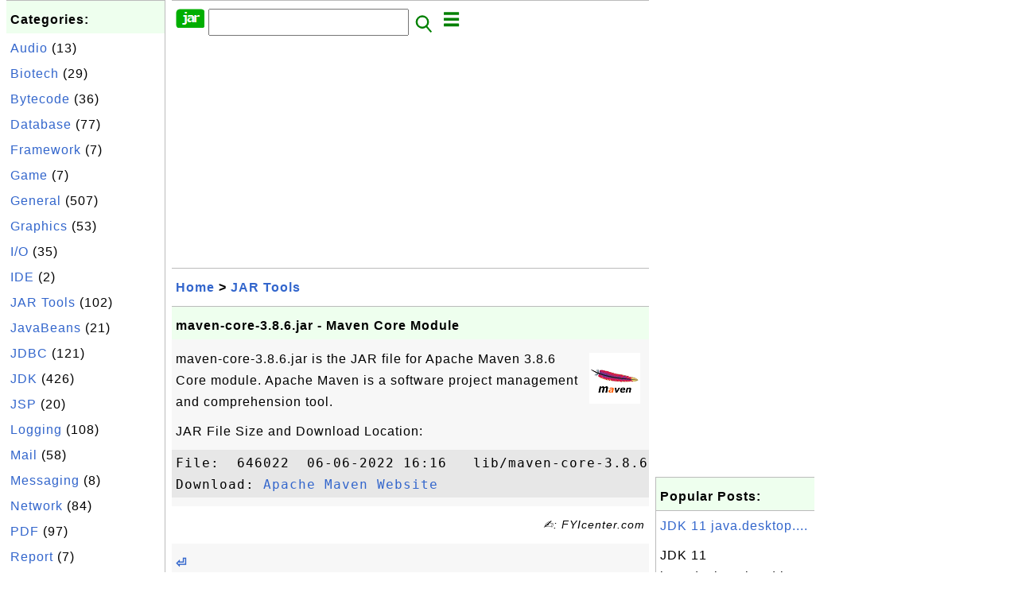

--- FILE ---
content_type: text/html; charset=UTF-8
request_url: http://jar.fyicenter.com/3165_maven-core-3_8_6_jar-Maven_Core_Module.html?C=org.apache.maven.artifact.repository.metadata.RepositoryMetadataManager
body_size: 6885
content:
<html><head>
<meta http-equiv="Content-Type" content="text/html; charset=utf-8"/>
<meta http-equiv="X-UA-Compatible" content="IE=edge"/>
<meta name="description" content="maven-core-3.8.6.jar is the JAR file for Apache Maven 3.8.6 Core module.
Apache Maven is a software project management and compr"/> 
<meta name="keywords" content="JAR Tools, JAR"/>
<meta name="viewport" content="width=device-width,initial-scale=1.0,maximum-scale=1.0,user-scalable=0"/>
<meta name="format-detection" content="telephone=no"/>
<meta name="apple-mobile-web-app-capable" content="yes"/>
<meta name="apple-mobile-web-app-status-bar-style" content="black"/>
<meta property="og:type" content="article"/>
<meta property="og:title" content="maven-core-3.8.6.jar - Maven Core Module"/>
<meta property="og:description" content="maven-core-3.8.6.jar is the JAR file for Apache Maven 3.8.6 Core module.
Apache Maven is a software project management and compr"/>
<meta property="og:image" content="https://jar.fyicenter.com/Maven/_icon_Maven.png"/>
<link rel="stylesheet" type="text/css" href="_style.css"/>
<title>maven-core-3.8.6.jar - Maven Core Module</title>
<script>
function getCommList(id,op) {
   var req;
   if (window.XMLHttpRequest) {
      req = new XMLHttpRequest();
      req.onreadystatechange = function() {
         if (req.readyState==4 && req.status==200) {
            document.getElementById("getCommList").innerHTML=req.responseText;
         }
      }
      req.open("POST","getCommList.php?ID="+id+"&P="+op,true);
      req.setRequestHeader("Content-type","application/x-www-form-urlencoded");
      req.send("ID="+id+"&P="+op);
   }
}

function getCommForm(id,op) {
   var req;
   var str = "";
   if (op==1) str = "Submit=Submit";
   else str = "ID="+id;
   if (window.XMLHttpRequest) {
      req = new XMLHttpRequest();
      req.onreadystatechange = function() {
         if (req.readyState==4 && req.status==200) {
            getCommList(id,0);
            document.getElementById("getCommForm").innerHTML=req.responseText;
         }
      }
      req.open("POST","getCommForm.php",false);
      req.setRequestHeader("Content-type","application/x-www-form-urlencoded");
      if (frm=document.getElementById('commForm')) {
         var i;
         for (i=0; i<frm.length; i++) {
            str += '&'+frm.elements[i].name+"="+encodeURIComponent(frm.elements[i].value);
         }
      }  
      req.send(str);
   }
}

function topSwitch() {
    var y = document.getElementById("tagsTop");
    if (y.className === "r2") {
        y.className = "none";
    } else {
        y.className = "r2";
    }

    y = document.getElementById("menuTop");
    if (y.className === "r2") {
        y.className = "none";
    } else {
        y.className = "r2";
    }
}
function toggleList(toggle,list) {
  checkboxes = document.getElementsByName(list);
  for(var i=0, n=checkboxes.length;i<n;i++) {
    checkboxes[i].checked = toggle.checked;
  }
}
</script>
<script async src="//pagead2.googlesyndication.com/pagead/js/adsbygoogle.js"></script>
<script>
  (adsbygoogle = window.adsbygoogle || []).push({
    google_ad_client: "ca-pub-4844318048770734",
    enable_page_level_ads: true
  });
</script>
</head>
<body>
<div class="c1" id="left">
<div class="r2" id="links"><p class="head">Categories:</p><p class=link><a href="/index.php?K=20">Audio</a> (13)</p><p class=link><a href="/index.php?K=22">Biotech</a> (29)</p><p class=link><a href="/index.php?K=14">Bytecode</a> (36)</p><p class=link><a href="/index.php?K=18">Database</a> (77)</p><p class=link><a href="/index.php?K=25">Framework</a> (7)</p><p class=link><a href="/index.php?K=24">Game</a> (7)</p><p class=link><a href="/index.php?K=10">General</a> (507)</p><p class=link><a href="/index.php?K=11">Graphics</a> (53)</p><p class=link><a href="/index.php?K=12">I/O</a> (35)</p><p class=link><a href="/index.php?K=21">IDE</a> (2)</p><p class=link><a href="/index.php?K=27">JAR Tools</a> (102)</p><p class=link><a href="/index.php?K=3">JavaBeans</a> (21)</p><p class=link><a href="/index.php?K=1">JDBC</a> (121)</p><p class=link><a href="/index.php?K=2">JDK</a> (426)</p><p class=link><a href="/index.php?K=13">JSP</a> (20)</p><p class=link><a href="/index.php?K=6">Logging</a> (108)</p><p class=link><a href="/index.php?K=4">Mail</a> (58)</p><p class=link><a href="/index.php?K=26">Messaging</a> (8)</p><p class=link><a href="/index.php?K=29">Network</a> (84)</p><p class=link><a href="/index.php?K=15">PDF</a> (97)</p><p class=link><a href="/index.php?K=16">Report</a> (7)</p><p class=link><a href="/index.php?K=9">Scripting</a> (84)</p><p class=link><a href="/index.php?K=19">Security</a> (32)</p><p class=link><a href="/index.php?K=8">Server</a> (121)</p><p class=link><a href="/index.php?K=28">Servlet</a> (26)</p><p class=link><a href="/index.php?K=17">SOAP</a> (24)</p><p class=link><a href="/index.php?K=23">Testing</a> (54)</p><p class=link><a href="/index.php?K=7">Web</a> (15)</p><p class=link><a href="/index.php?K=5">XML</a> (322)</p></div><div class="r2" id="links">
<p class="head">Collections:</p>
<p class=link><a href="2899_Java_JAR_Library_and_Package_List.html">Library Package List</a></p>
<p class=link><a href="3141_Java_Library_JAR_List.html">JAR File List</a></p>
<p class=link><a href="3184_FAQ_for_JDK_%28Java_Development_Kit%29.html">FAQ for JDK</a></p>
<p class=link><a href="3159_FAQ_for_Apache_Maven.html">FAQ for Apache Maven</a>
<p class=link><a href="2678_FAQ_for_Apache_commons-lang_jar.html">commons-lang.jar</a>
<p class=link><a href="2644_FAQ_for_Apache_commons-net_jar.html">commons-net.jar</a>
<p class=link><a href="2666_FAQ_for_Apache_Commons_Codec_JAR_Library.html">commons-codec.jar</a>
<p class=link><a href="2632_FAQ_for_Apache_commons-collections_jar.html">commons-collections</a>
<p class=link><a href="232_iText_for_PDF_Generation.html">iText: PDF Generation</a>
<p class=link><a href="2795_FAQ_for_ojdbc.jar-JDBC_Driver_for_Oracle.html">JDBC for Oracle</a>
<p class=link><a href="2776_FAQ_for_Connector_J-JDBC_Driver_for_MySQL.html">JDBC for MySQL</a>
<p class=link><a href="2751_FAQ_for_sqljdbc-JDBC_Driver_for_SQL_Server.html">JDBC for SQL Server</a>
</p>

</div>
<div class="r2" id="links">
<p class="head">Other Resources:</p>
<p class=link><a href="https://sqa.fyicenter.com">Software QA Resources</a></p>
<p class=link><a href="https://dev.fyicenter.com">Developer Resources</a></p>
<p class=link><a href="https://dba.fyicenter.com">DBA Resources</a></p>
<p class=link><a href="https://windows.fyicenter.com">Windows Tutorials</a></p>
<p class=link><a href="https://jar.fyicenter.com">Java JAR Files</a></p>
<p class=link><a href="https://dll.fyicenter.com">DLL Files</a></p>
<p class=link><a href="https://file.fyicenter.com">File Extensions</a></p>
<p class=link><a href="https://certificate.fyicenter.com">Security Certificates</a></p>
<p class=link><a href="https://regex.fyicenter.com">Regular Expression</a></p>
<p class=link><a href="https://link.fyicenter.com">Link Directories</a></p>
<p class=link><a href="https://interview.fyicenter.com">Interview Q &amp; A</a></p>
<p class=link><a href="https://biotech.fyicenter.com">Biotech Resources</a></p>
<p class=link><a href="https://phone.fyicenter.com">Cell Phone Resources</a></p>
<p class=link><a href="https://travel.fyicenter.com">Travel Resources</a></p>
<p class=link><a href="https://faq.fyicenter.com">Frequently Asked Questions</a></p>
<p class=link><a href="https://www.fyicenter.com">FYIcenter Forum</a></p>
</div><script async src="https://pagead2.googlesyndication.com/pagead/js/adsbygoogle.js"></script>
<!-- JAR Vertical -->
<ins class="adsbygoogle"
     style="display:block"
     data-ad-client="ca-pub-4844318048770734"
     data-ad-slot="7583101735"
     data-ad-format="auto"
     data-full-width-responsive="true"></ins>
<script>
     (adsbygoogle = window.adsbygoogle || []).push({});
</script></div>
<div class="c1" id="center">
<div class="r2" id="header"><form action=index.php method=get><p class="tool"><a href=/index.php><img class=menu src=/_logo.png /></a>&nbsp;<input type=hidden name=K value='' /><input type=text size=25 maxlength=64 name=Q value="" /><input type=image src=/_search.png border=0 alt=Submit />&nbsp;<a href="javascript:void(0);" onclick="topSwitch()"><img class=menu src=/_menu.png></a></p></form></div><div class="none" id="tagsTop"><p class="menu"><span class=link><a href="/index.php?K=20">Audio</a></span> <span class=link><a href="/index.php?K=22">Biotech</a></span> <span class=link><a href="/index.php?K=14">Bytecode</a></span> <span class=link><a href="/index.php?K=18">Database</a></span> <span class=link><a href="/index.php?K=25">Framework</a></span> <span class=link><a href="/index.php?K=24">Game</a></span> <span class=link><a href="/index.php?K=10">General</a></span> <span class=link><a href="/index.php?K=11">Graphics</a></span> <span class=link><a href="/index.php?K=12">I/O</a></span> <span class=link><a href="/index.php?K=21">IDE</a></span> <span class=link><a href="/index.php?K=27">JAR Tools</a></span> <span class=link><a href="/index.php?K=3">JavaBeans</a></span> <span class=link><a href="/index.php?K=1">JDBC</a></span> <span class=link><a href="/index.php?K=2">JDK</a></span> <span class=link><a href="/index.php?K=13">JSP</a></span> <span class=link><a href="/index.php?K=6">Logging</a></span> <span class=link><a href="/index.php?K=4">Mail</a></span> <span class=link><a href="/index.php?K=26">Messaging</a></span> <span class=link><a href="/index.php?K=29">Network</a></span> <span class=link><a href="/index.php?K=15">PDF</a></span> <span class=link><a href="/index.php?K=16">Report</a></span> <span class=link><a href="/index.php?K=9">Scripting</a></span> <span class=link><a href="/index.php?K=19">Security</a></span> <span class=link><a href="/index.php?K=8">Server</a></span> <span class=link><a href="/index.php?K=28">Servlet</a></span> <span class=link><a href="/index.php?K=17">SOAP</a></span> <span class=link><a href="/index.php?K=23">Testing</a></span> <span class=link><a href="/index.php?K=7">Web</a></span> <span class=link><a href="/index.php?K=5">XML</a></span> </p></div><div class="none" id="menuTop"><p class="menu"><span class=link><a href=index.php>Home</a></span> <span class=link><a href=index.php?S=rank>Hot</a></span> <span class=link><a href=1_JAR_(Java_ARchive)_File_Information_Center.html>About</a></span> <span class=link><a href=3138_jar_FYIcenter_com_Links.html>Collections</a></span> <span class=link><a href=list.php>Index</a></span> <span class=link><a href=rss_xml.php>RSS</a></span> <span class=link><a href=atom_xml.php>Atom</a></span> <span class=link><a href=submit.php>Ask</a></span> </p><hr/><p class="menu"><span class=link><a href="http://sqa.fyicenter.com">Tester</a></span> <span class=link><a href="http://dev.fyicenter.com">Developer</a></span> <span class=link><a href="http://dba.fyicenter.com">DBA</a></span> <span class=link><a href="http://windows.fyicenter.com">Windows</a></span> <span class=link><a href="http://jar.fyicenter.com">JAR</a></span> <span class=link><a href="http://dll.fyicenter.com">DLL</a></span> <span class=link><a href="http://file.fyicenter.com">Files</a></span> <span class=link><a href="http://certificate.fyicenter.com">Certificates</a></span> <span class=link><a href="http://regex.fyicenter.com">RegEx</a></span> <span class=link><a href="http://link.fyicenter.com">Links</a></span> <span class=link><a href="http://interview.fyicenter.com">Q&amp;A</a></span> <span class=link><a href="http://biotech.fyicenter.com">Biotech</a></span> <span class=link><a href="http://phone.fyicenter.com">Phones</a></span> <span class=link><a href="http://travel.fyicenter.com">Travel</a></span> <span class=link><a href="http://faq.fyicenter.com">FAQ</a></span> <span class=link><a href="http://www.fyicenter.com">Forum</a></span> </p></div><script async src="https://pagead2.googlesyndication.com/pagead/js/adsbygoogle.js"></script>
<!-- JAR Horizontal -->
<ins class="adsbygoogle"
     style="display:block"
     data-ad-client="ca-pub-4844318048770734"
     data-ad-slot="7535479208"
     data-ad-format="auto"
     data-full-width-responsive="true"></ins>
<script>
     (adsbygoogle = window.adsbygoogle || []).push({});
</script><div class=r2 id=navs><p class=navs><a href="/index.php">Home</a> > <a href="/index.php?K=27">JAR Tools</a></p></div><div class=r2 id=detail><p class=head>maven-core-3.8.6.jar - Maven Core Module</p><div class=user><p><p><img class="floatR" src="Maven/_icon_Maven.png"/>
maven-core-3.8.6.jar is the JAR file for Apache Maven 3.8.6 Core module.
Apache Maven is a software project management and comprehension tool. 
</p>

<p>JAR File Size and Download Location:</p>
<pre>File:  646022  06-06-2022 16:16   lib/maven-core-3.8.6.jar
Download: <a href="https://maven.apache.org/">Apache Maven Website</a>
</pre></p></div><p class=note>&#x270d;: FYIcenter.com</p><div class=user><p class=text><b><a href='3165_maven-core-3_8_6_jar-Maven_Core_Module.html'>&#x23CE;</a> org/apache/maven/artifact/repository/metadata/RepositoryMetadataManager.java</b></p><pre>package org.apache.maven.artifact.repository.metadata;

/*
 * Licensed to the Apache Software Foundation (ASF) under one
 * or more contributor license agreements.  See the NOTICE file
 * distributed with this work for additional information
 * regarding copyright ownership.  The ASF licenses this file
 * to you under the Apache License, Version 2.0 (the
 * &quot;License&quot;); you may not use this file except in compliance
 * with the License.  You may obtain a copy of the License at
 *
 *  http://www.apache.org/licenses/LICENSE-2.0
 *
 * Unless required by applicable law or agreed to in writing,
 * software distributed under the License is distributed on an
 * &quot;AS IS&quot; BASIS, WITHOUT WARRANTIES OR CONDITIONS OF ANY
 * KIND, either express or implied.  See the License for the
 * specific language governing permissions and limitations
 * under the License.
 */

import java.util.List;

import org.apache.maven.artifact.metadata.ArtifactMetadata;
import org.apache.maven.artifact.repository.ArtifactRepository;
import org.apache.maven.artifact.repository.RepositoryRequest;

/**
 * RepositoryMetadataManager
 */
public interface RepositoryMetadataManager
{

    void resolve( RepositoryMetadata repositoryMetadata, RepositoryRequest repositoryRequest )
        throws RepositoryMetadataResolutionException;

    void resolve( RepositoryMetadata repositoryMetadata, List&lt;ArtifactRepository&gt; repositories,
                  ArtifactRepository localRepository )
        throws RepositoryMetadataResolutionException;

    void resolveAlways( RepositoryMetadata metadata, ArtifactRepository localRepository,
                        ArtifactRepository remoteRepository )
        throws RepositoryMetadataResolutionException;

    /**
     * Deploy metadata to the remote repository.
     *
     * @param metadata             the metadata to deploy
     * @param localRepository      the local repository to install to first
     * @param deploymentRepository the remote repository to deploy to
     */
    void deploy( ArtifactMetadata metadata, ArtifactRepository localRepository,
                 ArtifactRepository deploymentRepository )
        throws RepositoryMetadataDeploymentException;

    /**
     * Install the metadata in the local repository.
     *
     * @param metadata        the metadata
     * @param localRepository the local repository
     */
    void install( ArtifactMetadata metadata, ArtifactRepository localRepository )
        throws RepositoryMetadataInstallationException;
}
</pre><p class=text><b><a href='3165_maven-core-3_8_6_jar-Maven_Core_Module.html'>&#x23CE;</a> org/apache/maven/artifact/repository/metadata/RepositoryMetadataManager.java</b></p>

<p class="insert"> </p>

<p>Or download all of them as a single archive file:
</p>
<pre id="file">File name: maven-core-3.8.6-src.zip
File size: 550169 bytes
Release date: 2022-06-06
<b><a class="button" href="download.php?ID=3165">Download</a></b> 
</pre>

<p class="zero"> </p>
<p><b>⇒</b> <a href="3680_maven-artifact-3_8_6_jar-Maven_Artifact_Module.html">maven-artifact-3.8.6.jar - Maven Artifact Module</a></p>
<p><b>⇐</b> <a href="3164_apache-maven-3_8_6-bin_zip-Apache_Maven_Binary_Package.html">apache-maven-3.8.6-bin.zip - Apache Maven Binary Package</a></p>
<p><b>⇑</b> <a href="3160_Downloading_and_Reviewing_Maven_JAR_Files.html">Downloading and Reviewing Maven JAR Files</a></p>
<p><b>⇑⇑</b> <a href="3159_FAQ_for_Apache_Maven.html">FAQ for Apache Maven</a></p></p></div><p class=note>2020-10-26, &#x2248;153&#x1f525;, 0&#x1F4AC;</p></div><div id=getCommForm><script language=JavaScript>getCommForm(3165);</script></div><div id=getCommList><script language=JavaScript>getCommList(3165,0);</script></div><div class=r2 id=related><p class=head>Related Topics:</p><div class=r2 id=item><p class=item><a href='3165_maven-core-3_8_6_jar-Maven_Core_Module.html'><img class=nailL src='Maven/_icon_Maven.png' /><span class=head>maven-core-3.8.6.jar - Maven Core Module</span><br/><span class=body>maven-core-3.8.6.jar is the JAR file for Apache Maven 3.8.6 Core module. Apache Maven is a software project management and comprehension tool. JAR File Size and Download Location: File: 646022 06-06-2022 16:16 lib/maven-core-3.8.6.jar Download: Apache Maven Website   Or download all of them as a sin... </span></a> <span class=userF>2020-10-26, &#x2248;153&#x1f525;, 0&#x1F4AC;</span></p></div>
<div class=r2 id=item><p class=item><a href='3166_maven-compat-3_8_6_jar-Maven_Compact_Module.html'><img class=nailL src='Maven/_icon_Maven.png' /><span class=head>maven-compat-3.8.6.jar - Maven Compact Module</span><br/><span class=body>maven-compat-3.8.6.jar is the JAR file for Apache Maven 3.8.6 Compact module. The JAR file name may have a typo. Apache Maven is a software project management and comprehension tool. JAR File Size and Download Location: File: 288125 06-06-2022 16:16 lib/maven-compat-3.8.6.jar Download: Apache Maven ... </span></a> <span class=userF>2020-10-26, &#x2248;69&#x1f525;, 0&#x1F4AC;</span></p></div>
<div class=r2 id=item><script async src="https://pagead2.googlesyndication.com/pagead/js/adsbygoogle.js"></script>
<ins class="adsbygoogle"
     style="display:block"
     data-ad-format="fluid"
     data-ad-layout-key="-h4-2g+e-2a+k7"
     data-ad-client="ca-pub-4844318048770734"
     data-ad-slot="3341029427"></ins>
<script>
     (adsbygoogle = window.adsbygoogle || []).push({});
</script></div>
<div class=r2 id=item><p class=item><a href='3169_maven-model-builder-3_8_6_jar-Model_Builder_Module.html'><img class=nailL src='Maven/_icon_Maven.png' /><span class=head>maven-model-builder-3.8.6.jar - Model Builder Module</span><br/><span class=body>maven-model-builder-3.8.6.jar is the JAR file for Apache Maven 3.8.6 Model Builder module. Apache Maven is a software project management and comprehension tool. JAR File Size and Download Location: File: 195826 06-06-2022 16:16 lib/maven-model-builder-3.8.6. jarDownload: Apache Maven Website   Or do... </span></a> <span class=userF>2020-10-26, &#x2248;53&#x1f525;, 0&#x1F4AC;</span></p></div>
<div class=r2 id=item><p class=item><a href='3168_maven-settings-builder-3_8_6_jar-Settings_Builder_Module.html'><img class=nailL src='Maven/_icon_Maven.png' /><span class=head>maven-settings-builder-3.8.6.jar - Settings Builder Module</span><br/><span class=body>maven-settings-builder-3.8.6.j aris the JAR file for Apache Maven 3.8.6 Settings Builder module. Apache Maven is a software project management and comprehension tool. JAR File Size and Download Location: File: 42064 06-06-2022 16:16 lib/maven-settings-builder-3.8 .6.jarDownload: Apache Maven Website... </span></a> <span class=userF>2020-10-26, &#x2248;21&#x1f525;, 0&#x1F4AC;</span></p></div>
<div class=r2 id=item><p class=item><a href='3167_maven-embedder-3_8_6_jar-Maven_Embedder_Module.html'><img class=nailL src='Maven/_icon_Maven.png' /><span class=head>maven-embedder-3.8.6.jar - Maven Embedder Module</span><br/><span class=body>maven-embedder-3.8.6.jar is the JAR file for Apache Maven 3.8.6 Embedder module. Apache Maven is a software project management and comprehension tool. JAR File Size and Download Location: File: 99649 06-06-2022 16:16 lib/maven-embedder-3.8.6.jar Download: Apache Maven Website   Or download all of th... </span></a> <span class=userF>2020-10-26, &#x2248;19&#x1f525;, 0&#x1F4AC;</span></p></div>
<div class=r2 id=item><p class=item><a href='3163_Install_Apache_Maven_on_Windows_Computers.html'><img class=nailL src='Maven/_icon_Maven.png' /><span class=head>Install Apache Maven on Windows Computers</span><br/><span class=body>How to download and install Apache Maven on Windows Computers? Apache Maven is a software project management and comprehension tool. You can follow these steps to download and install Apache Maven on Windows Computers: 1. Go to the Apache Maven Website . 2. Click the "Download" link from the left si... </span></a> <span class=userF>2020-11-11, &#x2248;10&#x1f525;, 0&#x1F4AC;</span></p></div>
<div class=r2 id=item><p class=item><a href='3164_apache-maven-3_8_6-bin_zip-Apache_Maven_Binary_Package.html'><img class=nailL src='Maven/_icon_Maven.png' /><span class=head>apache-maven-3.8.6-bin.zip - Apache Maven Binary Package</span><br/><span class=body>What Is apache-maven-3.8.6-bin.zip? apache-maven-3.8.6-bin.zip is the binary package of Apache Maven 3.8.6 in ZIP format. Apache Maven is a software project management and comprehension tool. Download File Size and Download Location: File: 8760013 2022-06-06 apache-maven-3.8.6-bin.zip Download: Apac... </span></a> <span class=userF>2020-11-11, &#x223c;4184&#x1f525;, 0&#x1F4AC;</span></p></div>
<div class=r2 id=item><p class=item><a href='3161_Apache_Maven_Tool_What_Is_It.html'><img class=nailL src='Maven/_icon_Maven.png' /><span class=head>Apache Maven Tool, What Is It</span><br/><span class=body>What is Apache Maven tool? Apache Maven is a software project management and comprehension tool. Based on the concept of a project object model (POM), Maven can manage a project's build, reporting and documentation from a central piece of information. Maven's primary goal is to allow a developer to ... </span></a> <span class=userF>2020-11-11, &#x223c;2042&#x1f525;, 0&#x1F4AC;</span></p></div>
<div class=r2 id=item><p class=item><a href='3162_Apache_Maven_Internal_Design_Architecture.html'><img class=nailL src='Maven/_icon_Maven.png' /><span class=head>Apache Maven Internal Design Architecture</span><br/><span class=body>What is the internal design architecture of Apache Maven? Apache Maven is a project development management and comprehension tool. Based on the concept of a project object model: builds, dependency management, documentation creation, site publication, and distribution publication are all controlled ... </span></a> <span class=userF>2020-11-11, &#x223c;1890&#x1f525;, 0&#x1F4AC;</span></p></div>
<div class=r2 id=item><p class=item><a href='3160_Downloading_and_Reviewing_Maven_JAR_Files.html'><img class=nailL src='Maven/_icon_Maven.png' /><span class=head>Downloading and Reviewing Maven JAR Files</span><br/><span class=body>Where to find answers to frequently asked questions on Downloading and Reviewing Maven JAR files. Here is a list of frequently asked questions and their answers compiled by FYIcenter.com team on Downloading and Reviewing Maven JAR files: Apache Maven Tool, What Is It Apache Maven Internal Design Arc... </span></a> <span class=userF>2020-11-11, &#x223c;1617&#x1f525;, 0&#x1F4AC;</span></p></div>
</div><script async src="https://pagead2.googlesyndication.com/pagead/js/adsbygoogle.js"></script>
<!-- JAR Horizontal -->
<ins class="adsbygoogle"
     style="display:block"
     data-ad-client="ca-pub-4844318048770734"
     data-ad-slot="7535479208"
     data-ad-format="auto"
     data-full-width-responsive="true"></ins>
<script>
     (adsbygoogle = window.adsbygoogle || []).push({});
</script><div class="r2" id="tags"><p class="menu"><span class=link><a href="/index.php?K=20">Audio</a></span> <span class=link><a href="/index.php?K=22">Biotech</a></span> <span class=link><a href="/index.php?K=14">Bytecode</a></span> <span class=link><a href="/index.php?K=18">Database</a></span> <span class=link><a href="/index.php?K=25">Framework</a></span> <span class=link><a href="/index.php?K=24">Game</a></span> <span class=link><a href="/index.php?K=10">General</a></span> <span class=link><a href="/index.php?K=11">Graphics</a></span> <span class=link><a href="/index.php?K=12">I/O</a></span> <span class=link><a href="/index.php?K=21">IDE</a></span> <span class=link><a href="/index.php?K=27">JAR Tools</a></span> <span class=link><a href="/index.php?K=3">JavaBeans</a></span> <span class=link><a href="/index.php?K=1">JDBC</a></span> <span class=link><a href="/index.php?K=2">JDK</a></span> <span class=link><a href="/index.php?K=13">JSP</a></span> <span class=link><a href="/index.php?K=6">Logging</a></span> <span class=link><a href="/index.php?K=4">Mail</a></span> <span class=link><a href="/index.php?K=26">Messaging</a></span> <span class=link><a href="/index.php?K=29">Network</a></span> <span class=link><a href="/index.php?K=15">PDF</a></span> <span class=link><a href="/index.php?K=16">Report</a></span> <span class=link><a href="/index.php?K=9">Scripting</a></span> <span class=link><a href="/index.php?K=19">Security</a></span> <span class=link><a href="/index.php?K=8">Server</a></span> <span class=link><a href="/index.php?K=28">Servlet</a></span> <span class=link><a href="/index.php?K=17">SOAP</a></span> <span class=link><a href="/index.php?K=23">Testing</a></span> <span class=link><a href="/index.php?K=7">Web</a></span> <span class=link><a href="/index.php?K=5">XML</a></span> </p></div><div class="r2" id="menu"><p class="menu"><span class=link><a href=index.php>Home</a></span> <span class=link><a href=index.php?S=rank>Hot</a></span> <span class=link><a href=1_JAR_(Java_ARchive)_File_Information_Center.html>About</a></span> <span class=link><a href=3138_jar_FYIcenter_com_Links.html>Collections</a></span> <span class=link><a href=list.php>Index</a></span> <span class=link><a href=rss_xml.php>RSS</a></span> <span class=link><a href=atom_xml.php>Atom</a></span> <span class=link><a href=submit.php>Ask</a></span> </p><hr/><p class="menu"><span class=link><a href="http://sqa.fyicenter.com">Tester</a></span> <span class=link><a href="http://dev.fyicenter.com">Developer</a></span> <span class=link><a href="http://dba.fyicenter.com">DBA</a></span> <span class=link><a href="http://windows.fyicenter.com">Windows</a></span> <span class=link><a href="http://jar.fyicenter.com">JAR</a></span> <span class=link><a href="http://dll.fyicenter.com">DLL</a></span> <span class=link><a href="http://file.fyicenter.com">Files</a></span> <span class=link><a href="http://certificate.fyicenter.com">Certificates</a></span> <span class=link><a href="http://regex.fyicenter.com">RegEx</a></span> <span class=link><a href="http://link.fyicenter.com">Links</a></span> <span class=link><a href="http://interview.fyicenter.com">Q&amp;A</a></span> <span class=link><a href="http://biotech.fyicenter.com">Biotech</a></span> <span class=link><a href="http://phone.fyicenter.com">Phones</a></span> <span class=link><a href="http://travel.fyicenter.com">Travel</a></span> <span class=link><a href="http://faq.fyicenter.com">FAQ</a></span> <span class=link><a href="http://www.fyicenter.com">Forum</a></span> </p></div><div class="r2" id="footer"><p class=foot>Copyright &#169; 2025 FYIcenter.com</p><p class=foot>All rights in the contents of this web site are reserved by the individual author. FYIcenter.com does not guarantee the truthfulness, accuracy, or reliability of any contents.</p></div></div>
<div class="c1" id="right">
<script async src="https://pagead2.googlesyndication.com/pagead/js/adsbygoogle.js"></script>
<!-- JAR Vertical -->
<ins class="adsbygoogle"
     style="display:block"
     data-ad-client="ca-pub-4844318048770734"
     data-ad-slot="7583101735"
     data-ad-format="auto"
     data-full-width-responsive="true"></ins>
<script>
     (adsbygoogle = window.adsbygoogle || []).push({});
</script><div class=r2 id=hot><p class="head">Popular Posts:</p></div><div class=r2 id=hot><p class=link><a href='3199_JDK_11_java_desktop_jmod-Desktop_Module.html'>JDK 11 java.desktop....</a></p><p class=text>JDK 11 java.desktop.jmod is the JMOD file for JDK 11 Desktop module. JDK 11 Desktop module compiled ... </p></div><div class=r2 id=hot><p class=link><a href='3522_iText_5_itextpdf_jar_Source_Code.html'>iText 5 itextpdf.jar...</a></p><p class=text>itextpdf.jar is a component in iText 5 Java library to provide core functionalities. iText Java libr... </p></div><div class=r2 id=hot><p class=link><a href='392_xpp3_min-1_1_4c_jar-XPP3-Xml_Pull_Parser_3rd_Edition.html'>xpp3_min-1.1.4c.jar ...</a></p><p class=text>MXP1 is a stable XmlPull parsing engine that is based on ideas from XPP and in particular XPP2 but c... </p></div><div class=r2 id=hot><p class=link><a href='3224_JDK_11_jdk_crypto_ec_jmod-Crypto_EC_Module.html'>JDK 11 jdk.crypto.ec...</a></p><p class=text>JDK 11 jdk.crypto.ec.jmod is the JMOD file for JDK 11 Crypto EC module. JDK 11 Crypto EC module comp... </p></div><div class=r2 id=hot><p class=link><a href='3297_Download_and_Install_JDK_8.html'>Download and Install...</a></p><p class=text>How to download and install JDK (Java Development Kit) 8? If you want to write Java applications, yo... </p></div></div>
</body></html>


--- FILE ---
content_type: text/html; charset=UTF-8
request_url: http://jar.fyicenter.com/getCommForm.php
body_size: 392
content:
<div class=r2 id=commFormDiv><form id=commForm><p class=head>Submit Your Comment:</p><p class=text><input type=hidden name=ID value=3165><input type=hidden name=Q value="IOPZNFnGw8V1vxNyvK8rvg==">Please write meaningful comments. Thanks! &#x263A;<br/><textarea name=Comment rows=5 wrap=virtual></textarea><p/><p class=text>Your Name: <input type=text size=23 maxlength=32 name=Author value=""></p><p class=text>Let (a,b)=(4,8), what is a&#x2212;b? <input type=text size=3 maxlength=10 name=A></p><p class=text>(All fields are required.) <button type=button onclick='getCommForm(3165,1);'>Submit</button></p></form></div>

--- FILE ---
content_type: text/html; charset=utf-8
request_url: https://www.google.com/recaptcha/api2/aframe
body_size: 247
content:
<!DOCTYPE HTML><html><head><meta http-equiv="content-type" content="text/html; charset=UTF-8"></head><body><script nonce="cOmS_8ryo2K018w9xtN32w">/** Anti-fraud and anti-abuse applications only. See google.com/recaptcha */ try{var clients={'sodar':'https://pagead2.googlesyndication.com/pagead/sodar?'};window.addEventListener("message",function(a){try{if(a.source===window.parent){var b=JSON.parse(a.data);var c=clients[b['id']];if(c){var d=document.createElement('img');d.src=c+b['params']+'&rc='+(localStorage.getItem("rc::a")?sessionStorage.getItem("rc::b"):"");window.document.body.appendChild(d);sessionStorage.setItem("rc::e",parseInt(sessionStorage.getItem("rc::e")||0)+1);localStorage.setItem("rc::h",'1763338462845');}}}catch(b){}});window.parent.postMessage("_grecaptcha_ready", "*");}catch(b){}</script></body></html>